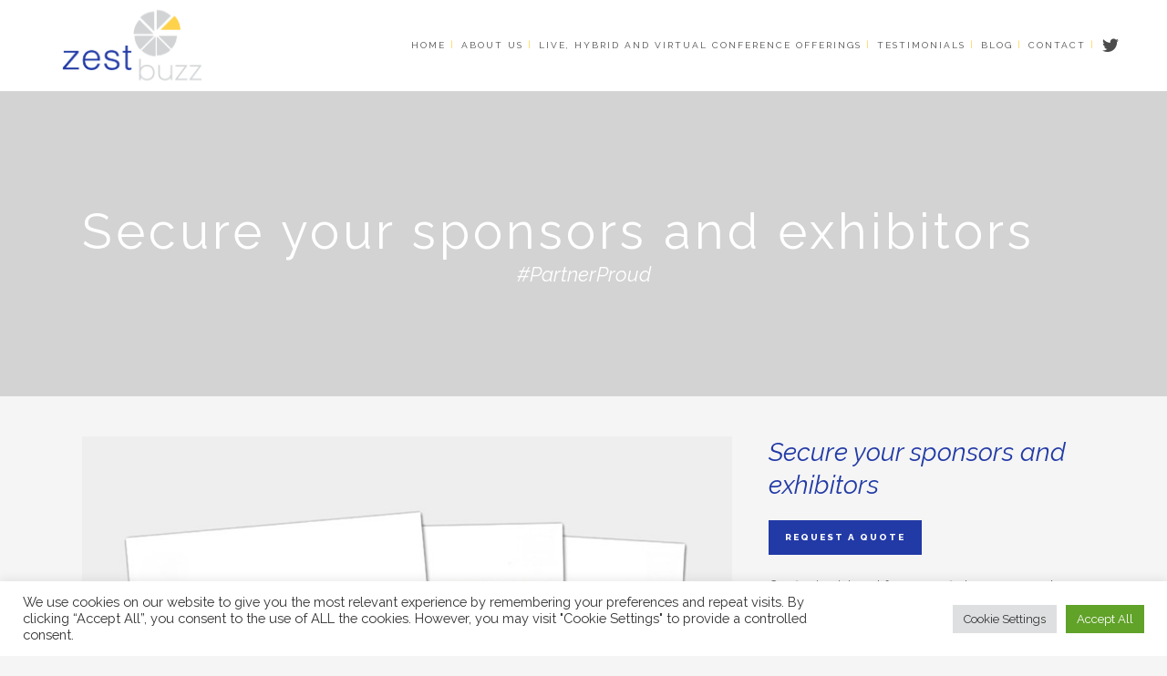

--- FILE ---
content_type: text/css
request_url: https://zestbuzz.co.uk/wp-content/themes/stockholm-child/style.css?ver=6.8.3
body_size: 42
content:
/*
Theme Name: Stockholm Child
Theme URI: http://demo.select-themes.com/stockholm/
Description: A child theme of Stockholm Theme
Author: Select Themes
Author URI: http://select-themes.com
Version: 1.0.0
Template: stockholm
*/
@import url("../stockholm/style.css");

.projects-solution .portfolio_description {
	padding-bottom: 0px !important;
}

.projects-solution article {
	position: relative;
}

.projects-solution .see-solution {
	background: #223aa6;
    color: #fff;
    display: block;
    position: relative;
    bottom: 0;
    left: 0;
    right: 0;
    /* height: 37px; */
    padding: 0;
    z-index: 9999;
    font-size: 15px;
    line-height: 1;
    padding: 10px 25px;
    padding-right: 45px;
}

.projects-solution .see-solution .arr {
    background: url(img/arr.svg);
    width: 6px;
    height: 13px;
    display: block;
    background-repeat: no-repeat;
    position: absolute;
    right: 25px;
    top: 50%;
    margin-top: -6px;
    transition: right 0.4s;
}

.projects-solution .see-solution:hover .arr {
	right: 15px;
}


.speech-mark {margin-top:-10px;float:right;}

@media only screen and (min-width: 1100px){
.speech-mark {padding-right:300px;}
	}

--- FILE ---
content_type: application/javascript
request_url: https://zestbuzz.co.uk/wp-content/themes/stockholm/js/ajax.min.js?ver=6.8.3
body_size: 3518
content:
var content,viewport,PAGE_TRANSITION_SPEED,$j=jQuery.noConflict(),firstLoad=!0;function perPageBindings(){"use strict";$j(".qode_slider_preloader .ajax_loader").hide(),content=$j(".content_inner"),initQodeSlider(),initQodeCarousel(),initMessageHeight(),initToCounter(),initCounter(),initCountdown(),initProgressBars(),initListAnimation(),initPieChart(),initPieChartWithIcon(),initParallaxTitle(),loadMore(),prettyPhoto(),initFlexSlider(),fitVideo(),initAccordion(),initAccordionContentLink(),initMessages(),fitAudio(),initProgressBarsIcon(),initMoreFacts(),placeholderReplace(),initPortfolio(),initPortfolioZIndex(),initPortfolioJustifiedGallery(),qodefInitGridMasonryListLayout(),qodefInitPortfolioSplitScroll(),qodefPortfolioFullScreenSlider().init(),initTabs(),initTestimonials(),initTwitterShortcode(),initBlog(),initBlogMasonryFullWidth(),initBlogChequered(),showContactMap(),backButtonShowHide(),backToTop(),initProgressBarsVertical(),initImageHover(),animatedTextIconHeight(),checkAnchorOnScroll(),initVideoBackground(),initVideoBackgroundSize(),initIconWithTextAnimation(),initPortfolioSlider(),initCoverBoxes(),countAnimatedTextIconPerRow(),ajaxSubmitCommentForm(),createContentMenu(),contentMenuScrollTo(),contentMenuCheckLastSection(),createSelectContentMenu(),initButtonHover(),initSocialIconHover(),initIconHover(),setFooterHeight(),intPortfolioOWLSlider(),initPortfolioSingleMasonry(),contentMinHeightWithPaspartu(),intCarouselOWLSlider(),qodeShowGoogleMap(),qodeInitImageWithOverlappingInfo(),qodeInitBlogListShortcodeAppear(),qodeOwlSlider(),stockholmdQodeRecaptchaCallback(),initVerticalSplitSlider(),$j(".portfolio_single_sticky").length&&(stickyInfoTopOffset=$j(".portfolio_single_sticky").offset().top,stickyInfoHeight=$j(".portfolio_single_sticky").height()),stickyInfoPortfolioWidth(),stickyInfoPortfolio($scroll,stickyInfoTopOffset,stickyInfoHeight),removeStickyInfoPortfolioClass(),"function"==typeof vc_prettyPhoto&&vc_prettyPhoto(),$j(".portfolio_justified_gallery").length&&$j(".portfolio_justified_gallery").css("opacity","1"),$j(".landing_holder").length&&(initFancybox(),initExamplesFilter())}function ajaxSetActiveState(e){"use strict";$j(".main_menu a, .mobile_menu a, .vertical_menu a, .popup_menu a").parent().removeClass("active"),(0===e.closest(".second").length?e:e.closest(".second")).parent().addClass("active"),0<e.closest(".mobile_menu").length&&e.parents(".mobile_menu .menu-item").addClass("active"),0<e.closest(".widget_nav_menu").length&&($j(".widget_nav_menu ul.menu > li").removeClass("current-menu-item"),e.closest(".widget_nav_menu").find(".menu-item").addClass("current-menu-item")),$j(".main_menu a, .mobile_menu a, .vertical_menu a, .popup_menu a").removeClass("current"),e.addClass("current")}function setPageMeta(e){"use strict";var t=e.find(".meta .seo_title").text(),a=e.find(".meta .seo_description").text(),o=e.find(".meta .seo_keywords").text();$j('head meta[name="description"]').attr("content",a),$j('head meta[name="keywords"]').attr("content",o),document.title=t;var n=e.find(".meta .body_classes").text().split(",");$j("body").removeClass();for(var i=0;i<n.length;i++)"page_not_loaded"!==n[i]&&$j("body").addClass(n[i])}function setToolBarEditLink(e){"use strict";0<$j("#wp-admin-bar-edit").length&&(e=e.find("#qode_page_id").text(),e=$j("#wp-admin-bar-edit a").attr("href").replace(/(post=).*?(&)/,"$1"+e+"$2"),$j("#wp-admin-bar-edit a").attr("href",e))}function balanceNavArrows(){"use strict";var e=$j(".vertical_menu a").length?$j(".vertical_menu a"):$j(".main_menu a"),t=!1;e.each(function(e){e=$j(e);e.hasClass("current")?t=!0:t?(e.removeClass("up"),e.removeClass("left"),e.addClass("down"),e.addClass("right")):(e.removeClass("down"),e.removeClass("right"),e.addClass("up"),e.addClass("left"))})}function callCallback(e,t,a,o){"use strict";e[t]&&e[t].apply(a,o)}function slideOutOldPage(t,a,o,n,i){"use strict";$j(".content_inner").hasClass("updown")?s="ajax_updown":$j(".content_inner").hasClass("fade")?s="ajax_fade":$j(".content_inner").hasClass("updown_fade")?s="ajax_updown_fade":$j(".content_inner").hasClass("leftright")?s="ajax_leftright":$j("body").hasClass("ajax_updown")?s="ajax_updown":$j("body").hasClass("ajax_fade")?s="ajax_fade":$j("body").hasClass("ajax_updown_fade")?s="ajax_updown_fade":$j("body").hasClass("ajax_leftright")&&(s="ajax_leftright");var s,r=t.height(),l=Math.max(r,$j(window).height()),d=(viewport.css("min-height",l),t.css({position:"relative",height:r}),$j(window).width());$j("html, body").animate({scrollTop:0},400,function(){var e;$j(".carousel").length&&$j(".carousel").carousel("pause"),"ajax_updown"===s?(e="down"===a?0-r:l,t.stop().animate({top:e},n,function(){$j(this).hide().remove(),callCallback(i,"oncomplete",null,[]),$j(".ajax_loader").fadeIn()})):"ajax_fade"===s||"ajax_updown_fade"===s?t.delay(300).stop().fadeOut(n,function(){$j(this).hide().remove(),callCallback(i,"oncomplete",null,[]),$j(".ajax_loader").fadeIn()}):"ajax_leftright"===s&&(e="left"===o?0-d:d,t.stop().animate({left:e},n,function(){$j(this).hide().remove(),callCallback(i,"oncomplete",null,[]),$j(".ajax_loader").fadeIn()}))})}function slideInNewPage(e,o,n,i,s,r){"use strict";viewport.html("");var l,d,h,_,c,f,p,u,j,m=$j(e),g=(m.find(".content_inner").hasClass("updown")?l="ajax_updown":m.find(".content_inner").hasClass("fade")?l="ajax_fade":m.find(".content_inner").hasClass("updown_fade")?l="ajax_updown_fade":m.find(".content_inner").hasClass("leftright")?l="ajax_leftright":m.find(".content_inner").hasClass("no_animation")?l="ajax_no_animation":$j("body").hasClass("ajax_updown")?l="ajax_updown":$j("body").hasClass("ajax_fade")?l="ajax_fade":$j("body").hasClass("ajax_updown_fade")?l="ajax_updown_fade":$j("body").hasClass("ajax_leftright")&&(l="ajax_leftright"),d=m.find("header.page_header").hasClass("light")?"light":m.find("header.page_header").hasClass("dark")?"dark":header_style_admin,h=m.find(".header_bottom").attr("style")?m.find(".header_bottom").attr("style"):"",_=m.find(".header_top").attr("style")?m.find(".header_top").attr("style"):"",c=m.find(".content").hasClass("content_top_margin")?"content_top_margin":"",f=m.find(".content").hasClass("content_top_margin_none")?" content_top_margin_none":"",p=m.find("header").hasClass("transparent")?" transparent":"",u=m.find(".header_top").attr("style")?m.find(".aside.vertical_menu_area").attr("style"):"",j=m.find("aside.vertical_menu_area .vertical_area_background").attr("style")?m.find("aside.vertical_menu_area .vertical_area_background").attr("style"):"",m.find(".content_inner").hide().css({position:"relative",visibility:"hidden"}).show()),e=(g.find(".animate_title_text .title h1").css({visibility:"hidden"}),viewport.append(g),m.find("footer")),t=$j("footer"),a="",$=qode_body.hasClass("qode-wpml-enabled");t.length&&(a=t.html()),$&&e.length&&e.html()!==a&&(t.html(""),t.append(e)),$j(".side_menu_button a").removeClass("opened"),m.filter("script").each(function(e){var t="",a=this.id,a=a.length?a:"";this.text?t=this.text:this.textContent?t=this.textContent:this.innerHTML&&(t=this.innerHTML),-1===a.indexOf("variation-template")&&$j.globalEval(t)}),g.waitForImages(function(){$j(".flexslider, .slider_small, .portfolio_outer").css("visibility","visible"),setPageMeta(m),perPageBindings();var e=g.height(),t=($j(window).height()>e?viewport.css("min-height",e):viewport.css("min-height",$j(window).height()),g.find(".animate_title_text .title h1").css({visibility:"visible"}),$j(window).width()),a=($j("header.page_header").hasClass("light")?"dark"!==d&&""!==d||($j("header").removeClass("light").addClass(d),$j("aside.vertical_menu_area").removeClass("light").addClass(d)):$j("header.page_header").hasClass("dark")?"light"!==d&&""!==d||($j("header").removeClass("dark").addClass(d),$j("aside.vertical_menu_area").removeClass("dark").addClass(d)):("light"===d||"dark"===d||""===d?($j("header.page_header").addClass(d),$j("aside.vertical_menu_area")):($j("header.page_header").removeClass("left right").addClass(d),$j("aside.vertical_menu_area").removeClass("left right"))).addClass(d),$j(".carousel").length&&checkSliderForHeaderStyle($j(".carousel .active")),""!==h?$j(".header_bottom").attr("style",h):$j(".header_bottom").removeAttr("style"),""!==_?$j(".header_top").attr("style",_):$j(".header_top").removeAttr("style"),""!==c?$j(".content").addClass(c):$j(".content").removeClass("content_top_margin"),""!==f?$j(".content").addClass(f):$j(".content").removeClass("content_top_margin_none"),""!==p?$j("header").addClass(p):$j("header").removeClass("transparent"),""!==u?$j("aside.vertical_menu_area").attr("style",u):$j("aside.vertical_menu_area").removeAttr("style"),""!==j?$j("aside.vertical_menu_area .vertical_area_background").attr("style",j):$j("aside.vertical_menu_area .vertical_area_background").removeAttr("style"),"#"+r.split("#")[1]);$j(".ajax_loader").length?$j(".ajax_loader").fadeOut(400,function(){anchorAjaxScroll(a)}):anchorAjaxScroll(a),"ajax_updown"===l||"ajax_updown_fade"===l?("down"===o?g.css({top:viewport.height()}):g.css({top:-e}),g.css({visibility:"visible"}).stop().animate({top:0},i,function(){initElementsAnimation(),initImageGallerySliderNoSpace(),initPortfolioSingleInfo(),initTitleAreaAnimation(),initFullScreenTemplate(),initPortfolioMasonry(),qodefInitGridMasonryListLayout(),$j(".blog_holder.masonry").isotope("layout"),$j(".blog_holder.masonry_full_width").isotope("layout"),$j("body:not(.content_with_no_min_height) .content").css("min-height",$j(window).height()-$j("header.page_header").height()-$j("footer:not(.uncover)").height()+100),0<$j("nav.content_menu").length&&(content_menu_position=$j("nav.content_menu").offset().top,contentMenuPosition()),initParallax(),callCallback(s,"oncomplete",null,[])})):"ajax_fade"===l?g.css({visibility:"visible",display:"none"}).stop().fadeIn(i,function(){initElementsAnimation(),initImageGallerySliderNoSpace(),initPortfolioSingleInfo(),initTitleAreaAnimation(),initFullScreenTemplate(),initPortfolioMasonry(),qodefInitGridMasonryListLayout(),$j(".blog_holder.masonry").isotope("layout"),$j(".blog_holder.masonry_full_width").isotope("layout"),$j("body:not(.content_with_no_min_height) .content").css("min-height",$j(window).height()-$j("header.page_header").height()-$j("footer:not(.uncover)").height()),0<$j("nav.content_menu").length&&(content_menu_position=$j("nav.content_menu").offset().top,contentMenuPosition()),initParallax(),callCallback(s,"oncomplete",null,[])}):"ajax_no_animation"===l?g.css({visibility:"visible",display:"none"}).stop().fadeIn(0,function(){initElementsAnimation(),initImageGallerySliderNoSpace(),initPortfolioSingleInfo(),initTitleAreaAnimation(),initFullScreenTemplate(),initPortfolioMasonry(),qodefInitGridMasonryListLayout(),$j(".blog_holder.masonry").isotope("layout"),$j(".blog_holder.masonry_full_width").isotope("layout"),$j("body:not(.content_with_no_min_height) .content").css("min-height",$j(window).height()-$j("header.page_header").height()-$j("footer:not(.uncover)").height()+100),0<$j("nav.content_menu").length&&(content_menu_position=$j("nav.content_menu").offset().top,contentMenuPosition()),initParallax(),callCallback(s,"oncomplete",null,[])}):"ajax_leftright"===l&&("left"===n?g.css({left:t}):g.css({left:-t}),g.css({visibility:"visible"}).stop().animate({left:0},i,function(){initElementsAnimation(),initImageGallerySliderNoSpace(),initPortfolioSingleInfo(),initTitleAreaAnimation(),initFullScreenTemplate(),initPortfolioMasonry(),qodefInitGridMasonryListLayout(),$j(".blog_holder.masonry").isotope("layout"),$j(".blog_holder.masonry_full_width").isotope("layout"),$j("body:not(.content_with_no_min_height) .content").css("min-height",$j(window).height()-$j("header.page_header").height()-$j("footer:not(.uncover)").height()+100),0<$j("nav.content_menu").length&&(content_menu_position=$j("nav.content_menu").offset().top,contentMenuPosition()),initParallax(),callCallback(s,"oncomplete",null,[])}))}),setToolBarEditLink(m)}function anchorAjaxScroll(e){var t;void 0!==e&&0<$j('[data-q_id="'+e+'"]').length&&(t=1e3<$window_width?$j("header.page_header").hasClass("fixed")&&!$j("body").hasClass("vertical_menu_enabled")?(t=$j("header.page_header").hasClass("scroll_top")?33:0,!$j("header.page_header").hasClass("transparent")||$j("header.page_header").hasClass("scrolled_not_transparent")?header_height-($j('[data-q_id="'+e+'"]').offset().top+t)/4>=min_header_height_scroll?(t=$j('[data-q_id="'+e+'"]').offset().top-header_height)+t/4+t/16+t/64+1:$j("header.page_header").hasClass("centered_logo")?$j('[data-q_id="'+e+'"]').offset().top-min_header_height_scroll-logo_height-20:$j('[data-q_id="'+e+'"]').offset().top-min_header_height_scroll:$j('[data-q_id="'+e+'"]').offset().top):$j("header.page_header").hasClass("fixed_hiding")&&!$j("body").hasClass("vertical_menu_enabled")?!$j("header.page_header").hasClass("transparent")||$j("header.page_header").hasClass("scrolled_not_transparent")?$j('[data-q_id="'+e+'"]').offset().top-(header_height+logo_height/2+40)<=scroll_amount_for_fixed_hiding?$j('[data-q_id="'+e+'"]').offset().top-header_height-logo_height/2-40:$j('[data-q_id="'+e+'"]').offset().top-min_header_height_fixed_hidden-40:$j('[data-q_id="'+e+'"]').offset().top:($j("header.page_header").hasClass("stick")||$j("header.page_header").hasClass("stick_with_left_right_menu")&&!$j("body").hasClass("vertical_menu_enabled"))&&(!$j("header.page_header").hasClass("transparent")||$j("header.page_header").hasClass("scrolled_not_transparent"))?sticky_amount>=$j('[data-q_id="'+e+'"]').offset().top?$j('[data-q_id="'+e+'"]').offset().top+1:$j('[data-q_id="'+e+'"]').offset().top-min_header_height_sticky:$j('[data-q_id="'+e+'"]').offset().top:$j('[data-q_id="'+e+'"]').offset().top,$j("html, body").animate({scrollTop:Math.round(t)},1500,function(){}))}function onLinkClicked(e){"use strict";var t=(void 0===e.attr("href")?e.attr("value"):e.attr("href")).split(qode_root)[1];if(!e.hasClass("current"))return loadResource(t)}function loadResource(n){"use strict";var i=$j("nav a[href='"+qode_root+n+"']"),s=$j("body").hasClass("page_not_loaded")?0:PAGE_TRANSITION_SPEED,r=i.hasClass("up")?"up":"down",l=i.hasClass("left")?"left":"right",d=!1;$j.ajax({url:qode_root+n,dataType:"html",async:!0,success:function(t,e,a){var o;!function e(){if(!d)return window.setTimeout(e,100);slideInNewPage(t,r,l,s,{oncomplete:function(){ajaxSetActiveState(i)}},n),balanceNavArrows()}(),firstLoad=!1,window.history.pushState?((o=qode_root+n)!==window.location&&window.history.pushState({path:o},"",o),"undefined"!=typeof _gaq&&_gaq.push(["_trackPageview",qode_root+n])):document.location.href=qode_root+"#/"+n},error:function(e){console.log(e)},statusCode:{404:function(){alert("Page not found!")}}}),slideOutOldPage(content,r,l,s,{oncomplete:function(){d=!0}}),$j("body").hasClass("page_not_loaded")&&$j("body").removeClass("page_not_loaded")}window.history.pushState&&$j(window).on("popstate",function(){"use strict";var e=(e=location.href).split(qode_root)[1];(firstLoad=-1<e.indexOf("#!")?!0:firstLoad)||loadResource(e)});var disableHashChange=!0;$j(document).ready(function(){"use strict";if(PAGE_TRANSITION_SPEED=1e3,viewport=$j(".content"),content=$j(".content_inner"),$j("body").hasClass("woocommerce")||$j("body").hasClass("woocommerce-page"))return!1;$j(document).on("click",'a[target!="_blank"]:not(.no_ajax):not(.no_link)',function(e){var t;return 1===e.ctrlKey?(window.open($j(this).attr("href"),"_blank"),!1):!$j(this).parent().hasClass("load_more")&&!$j(this).parent().parent().hasClass("blog_load_more_button")&&($j(this).parent().hasClass("comments_number")?(t=$j(this).attr("href").split("#")[1],$j("html, body").scrollTop($j("#"+t).offset().top),!1):window.location.href.split("#")[0]!==$j(this).attr("href").split("#")[0]&&(0===$j(this).closest(".no_animation").length?0<=document.location.href.indexOf("?s=")||0<=$j(this).attr("href").indexOf("wp-admin")||0<=$j(this).attr("href").indexOf("wp-content")||(-1!==jQuery.inArray($j(this).attr("href"),no_ajax_pages)?(document.location.href=$j(this).attr("href"),!1):"http://#"!==$j(this).attr("href")&&"#"!==$j(this).attr("href")&&(disableHashChange=!0,void(0===$j(this).attr("href").indexOf(qode_root)&&(e.preventDefault(),e.stopImmediatePropagation(),e.stopPropagation(),onLinkClicked($j(this)))))):void 0))})});